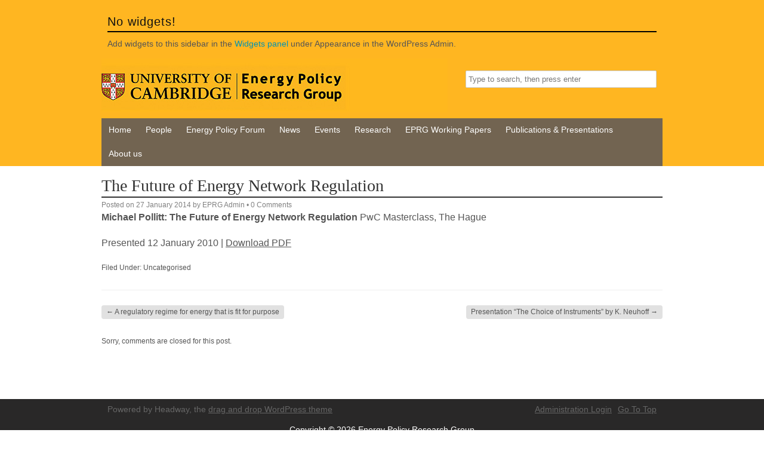

--- FILE ---
content_type: text/html; charset=UTF-8
request_url: https://www.eprg.group.cam.ac.uk/2907/?full-site=true
body_size: 7792
content:
<!DOCTYPE HTML><html lang="en-GB">

<head>
<meta charset="UTF-8" />
<link rel="profile" href="http://gmpg.org/xfn/11" />
<title>The Future of Energy Network Regulation | Energy Policy Research Group</title>
<meta name='robots' content='max-image-preview:large' />
	<style>img:is([sizes="auto" i], [sizes^="auto," i]) { contain-intrinsic-size: 3000px 1500px }</style>
	<link rel="canonical" href="https://www.eprg.group.cam.ac.uk/2907/" />
<script type="text/javascript">
/* <![CDATA[ */
window._wpemojiSettings = {"baseUrl":"https:\/\/s.w.org\/images\/core\/emoji\/16.0.1\/72x72\/","ext":".png","svgUrl":"https:\/\/s.w.org\/images\/core\/emoji\/16.0.1\/svg\/","svgExt":".svg","source":{"concatemoji":"https:\/\/www.eprg.group.cam.ac.uk\/wp-includes\/js\/wp-emoji-release.min.js?ver=6.8.3"}};
/*! This file is auto-generated */
!function(s,n){var o,i,e;function c(e){try{var t={supportTests:e,timestamp:(new Date).valueOf()};sessionStorage.setItem(o,JSON.stringify(t))}catch(e){}}function p(e,t,n){e.clearRect(0,0,e.canvas.width,e.canvas.height),e.fillText(t,0,0);var t=new Uint32Array(e.getImageData(0,0,e.canvas.width,e.canvas.height).data),a=(e.clearRect(0,0,e.canvas.width,e.canvas.height),e.fillText(n,0,0),new Uint32Array(e.getImageData(0,0,e.canvas.width,e.canvas.height).data));return t.every(function(e,t){return e===a[t]})}function u(e,t){e.clearRect(0,0,e.canvas.width,e.canvas.height),e.fillText(t,0,0);for(var n=e.getImageData(16,16,1,1),a=0;a<n.data.length;a++)if(0!==n.data[a])return!1;return!0}function f(e,t,n,a){switch(t){case"flag":return n(e,"\ud83c\udff3\ufe0f\u200d\u26a7\ufe0f","\ud83c\udff3\ufe0f\u200b\u26a7\ufe0f")?!1:!n(e,"\ud83c\udde8\ud83c\uddf6","\ud83c\udde8\u200b\ud83c\uddf6")&&!n(e,"\ud83c\udff4\udb40\udc67\udb40\udc62\udb40\udc65\udb40\udc6e\udb40\udc67\udb40\udc7f","\ud83c\udff4\u200b\udb40\udc67\u200b\udb40\udc62\u200b\udb40\udc65\u200b\udb40\udc6e\u200b\udb40\udc67\u200b\udb40\udc7f");case"emoji":return!a(e,"\ud83e\udedf")}return!1}function g(e,t,n,a){var r="undefined"!=typeof WorkerGlobalScope&&self instanceof WorkerGlobalScope?new OffscreenCanvas(300,150):s.createElement("canvas"),o=r.getContext("2d",{willReadFrequently:!0}),i=(o.textBaseline="top",o.font="600 32px Arial",{});return e.forEach(function(e){i[e]=t(o,e,n,a)}),i}function t(e){var t=s.createElement("script");t.src=e,t.defer=!0,s.head.appendChild(t)}"undefined"!=typeof Promise&&(o="wpEmojiSettingsSupports",i=["flag","emoji"],n.supports={everything:!0,everythingExceptFlag:!0},e=new Promise(function(e){s.addEventListener("DOMContentLoaded",e,{once:!0})}),new Promise(function(t){var n=function(){try{var e=JSON.parse(sessionStorage.getItem(o));if("object"==typeof e&&"number"==typeof e.timestamp&&(new Date).valueOf()<e.timestamp+604800&&"object"==typeof e.supportTests)return e.supportTests}catch(e){}return null}();if(!n){if("undefined"!=typeof Worker&&"undefined"!=typeof OffscreenCanvas&&"undefined"!=typeof URL&&URL.createObjectURL&&"undefined"!=typeof Blob)try{var e="postMessage("+g.toString()+"("+[JSON.stringify(i),f.toString(),p.toString(),u.toString()].join(",")+"));",a=new Blob([e],{type:"text/javascript"}),r=new Worker(URL.createObjectURL(a),{name:"wpTestEmojiSupports"});return void(r.onmessage=function(e){c(n=e.data),r.terminate(),t(n)})}catch(e){}c(n=g(i,f,p,u))}t(n)}).then(function(e){for(var t in e)n.supports[t]=e[t],n.supports.everything=n.supports.everything&&n.supports[t],"flag"!==t&&(n.supports.everythingExceptFlag=n.supports.everythingExceptFlag&&n.supports[t]);n.supports.everythingExceptFlag=n.supports.everythingExceptFlag&&!n.supports.flag,n.DOMReady=!1,n.readyCallback=function(){n.DOMReady=!0}}).then(function(){return e}).then(function(){var e;n.supports.everything||(n.readyCallback(),(e=n.source||{}).concatemoji?t(e.concatemoji):e.wpemoji&&e.twemoji&&(t(e.twemoji),t(e.wpemoji)))}))}((window,document),window._wpemojiSettings);
/* ]]> */
</script>


<!-- Stylesheets -->
<link rel='stylesheet' id='headway-general-https-css' href='https://www.eprg.group.cam.ac.uk/wp-content/uploads/headway/cache/general-https-a432815.css?ver=6.8.3' type='text/css' media='all' />
<link rel='stylesheet' id='headway-layout-single-post-https-css' href='https://www.eprg.group.cam.ac.uk/wp-content/uploads/headway/cache/layout-single-post-https-72a0f73.css?ver=6.8.3' type='text/css' media='all' />
<link rel='stylesheet' id='headway-responsive-grid-https-css' href='https://www.eprg.group.cam.ac.uk/wp-content/uploads/headway/cache/responsive-grid-https-d2119e4.css?ver=6.8.3' type='text/css' media='all' />
<style id='wp-emoji-styles-inline-css' type='text/css'>

	img.wp-smiley, img.emoji {
		display: inline !important;
		border: none !important;
		box-shadow: none !important;
		height: 1em !important;
		width: 1em !important;
		margin: 0 0.07em !important;
		vertical-align: -0.1em !important;
		background: none !important;
		padding: 0 !important;
	}
</style>
<link rel='stylesheet' id='wp-block-library-css' href='https://www.eprg.group.cam.ac.uk/wp-includes/css/dist/block-library/style.min.css?ver=6.8.3' type='text/css' media='all' />
<style id='classic-theme-styles-inline-css' type='text/css'>
/*! This file is auto-generated */
.wp-block-button__link{color:#fff;background-color:#32373c;border-radius:9999px;box-shadow:none;text-decoration:none;padding:calc(.667em + 2px) calc(1.333em + 2px);font-size:1.125em}.wp-block-file__button{background:#32373c;color:#fff;text-decoration:none}
</style>
<style id='global-styles-inline-css' type='text/css'>
:root{--wp--preset--aspect-ratio--square: 1;--wp--preset--aspect-ratio--4-3: 4/3;--wp--preset--aspect-ratio--3-4: 3/4;--wp--preset--aspect-ratio--3-2: 3/2;--wp--preset--aspect-ratio--2-3: 2/3;--wp--preset--aspect-ratio--16-9: 16/9;--wp--preset--aspect-ratio--9-16: 9/16;--wp--preset--color--black: #000000;--wp--preset--color--cyan-bluish-gray: #abb8c3;--wp--preset--color--white: #ffffff;--wp--preset--color--pale-pink: #f78da7;--wp--preset--color--vivid-red: #cf2e2e;--wp--preset--color--luminous-vivid-orange: #ff6900;--wp--preset--color--luminous-vivid-amber: #fcb900;--wp--preset--color--light-green-cyan: #7bdcb5;--wp--preset--color--vivid-green-cyan: #00d084;--wp--preset--color--pale-cyan-blue: #8ed1fc;--wp--preset--color--vivid-cyan-blue: #0693e3;--wp--preset--color--vivid-purple: #9b51e0;--wp--preset--gradient--vivid-cyan-blue-to-vivid-purple: linear-gradient(135deg,rgba(6,147,227,1) 0%,rgb(155,81,224) 100%);--wp--preset--gradient--light-green-cyan-to-vivid-green-cyan: linear-gradient(135deg,rgb(122,220,180) 0%,rgb(0,208,130) 100%);--wp--preset--gradient--luminous-vivid-amber-to-luminous-vivid-orange: linear-gradient(135deg,rgba(252,185,0,1) 0%,rgba(255,105,0,1) 100%);--wp--preset--gradient--luminous-vivid-orange-to-vivid-red: linear-gradient(135deg,rgba(255,105,0,1) 0%,rgb(207,46,46) 100%);--wp--preset--gradient--very-light-gray-to-cyan-bluish-gray: linear-gradient(135deg,rgb(238,238,238) 0%,rgb(169,184,195) 100%);--wp--preset--gradient--cool-to-warm-spectrum: linear-gradient(135deg,rgb(74,234,220) 0%,rgb(151,120,209) 20%,rgb(207,42,186) 40%,rgb(238,44,130) 60%,rgb(251,105,98) 80%,rgb(254,248,76) 100%);--wp--preset--gradient--blush-light-purple: linear-gradient(135deg,rgb(255,206,236) 0%,rgb(152,150,240) 100%);--wp--preset--gradient--blush-bordeaux: linear-gradient(135deg,rgb(254,205,165) 0%,rgb(254,45,45) 50%,rgb(107,0,62) 100%);--wp--preset--gradient--luminous-dusk: linear-gradient(135deg,rgb(255,203,112) 0%,rgb(199,81,192) 50%,rgb(65,88,208) 100%);--wp--preset--gradient--pale-ocean: linear-gradient(135deg,rgb(255,245,203) 0%,rgb(182,227,212) 50%,rgb(51,167,181) 100%);--wp--preset--gradient--electric-grass: linear-gradient(135deg,rgb(202,248,128) 0%,rgb(113,206,126) 100%);--wp--preset--gradient--midnight: linear-gradient(135deg,rgb(2,3,129) 0%,rgb(40,116,252) 100%);--wp--preset--font-size--small: 13px;--wp--preset--font-size--medium: 20px;--wp--preset--font-size--large: 36px;--wp--preset--font-size--x-large: 42px;--wp--preset--spacing--20: 0.44rem;--wp--preset--spacing--30: 0.67rem;--wp--preset--spacing--40: 1rem;--wp--preset--spacing--50: 1.5rem;--wp--preset--spacing--60: 2.25rem;--wp--preset--spacing--70: 3.38rem;--wp--preset--spacing--80: 5.06rem;--wp--preset--shadow--natural: 6px 6px 9px rgba(0, 0, 0, 0.2);--wp--preset--shadow--deep: 12px 12px 50px rgba(0, 0, 0, 0.4);--wp--preset--shadow--sharp: 6px 6px 0px rgba(0, 0, 0, 0.2);--wp--preset--shadow--outlined: 6px 6px 0px -3px rgba(255, 255, 255, 1), 6px 6px rgba(0, 0, 0, 1);--wp--preset--shadow--crisp: 6px 6px 0px rgba(0, 0, 0, 1);}:where(.is-layout-flex){gap: 0.5em;}:where(.is-layout-grid){gap: 0.5em;}body .is-layout-flex{display: flex;}.is-layout-flex{flex-wrap: wrap;align-items: center;}.is-layout-flex > :is(*, div){margin: 0;}body .is-layout-grid{display: grid;}.is-layout-grid > :is(*, div){margin: 0;}:where(.wp-block-columns.is-layout-flex){gap: 2em;}:where(.wp-block-columns.is-layout-grid){gap: 2em;}:where(.wp-block-post-template.is-layout-flex){gap: 1.25em;}:where(.wp-block-post-template.is-layout-grid){gap: 1.25em;}.has-black-color{color: var(--wp--preset--color--black) !important;}.has-cyan-bluish-gray-color{color: var(--wp--preset--color--cyan-bluish-gray) !important;}.has-white-color{color: var(--wp--preset--color--white) !important;}.has-pale-pink-color{color: var(--wp--preset--color--pale-pink) !important;}.has-vivid-red-color{color: var(--wp--preset--color--vivid-red) !important;}.has-luminous-vivid-orange-color{color: var(--wp--preset--color--luminous-vivid-orange) !important;}.has-luminous-vivid-amber-color{color: var(--wp--preset--color--luminous-vivid-amber) !important;}.has-light-green-cyan-color{color: var(--wp--preset--color--light-green-cyan) !important;}.has-vivid-green-cyan-color{color: var(--wp--preset--color--vivid-green-cyan) !important;}.has-pale-cyan-blue-color{color: var(--wp--preset--color--pale-cyan-blue) !important;}.has-vivid-cyan-blue-color{color: var(--wp--preset--color--vivid-cyan-blue) !important;}.has-vivid-purple-color{color: var(--wp--preset--color--vivid-purple) !important;}.has-black-background-color{background-color: var(--wp--preset--color--black) !important;}.has-cyan-bluish-gray-background-color{background-color: var(--wp--preset--color--cyan-bluish-gray) !important;}.has-white-background-color{background-color: var(--wp--preset--color--white) !important;}.has-pale-pink-background-color{background-color: var(--wp--preset--color--pale-pink) !important;}.has-vivid-red-background-color{background-color: var(--wp--preset--color--vivid-red) !important;}.has-luminous-vivid-orange-background-color{background-color: var(--wp--preset--color--luminous-vivid-orange) !important;}.has-luminous-vivid-amber-background-color{background-color: var(--wp--preset--color--luminous-vivid-amber) !important;}.has-light-green-cyan-background-color{background-color: var(--wp--preset--color--light-green-cyan) !important;}.has-vivid-green-cyan-background-color{background-color: var(--wp--preset--color--vivid-green-cyan) !important;}.has-pale-cyan-blue-background-color{background-color: var(--wp--preset--color--pale-cyan-blue) !important;}.has-vivid-cyan-blue-background-color{background-color: var(--wp--preset--color--vivid-cyan-blue) !important;}.has-vivid-purple-background-color{background-color: var(--wp--preset--color--vivid-purple) !important;}.has-black-border-color{border-color: var(--wp--preset--color--black) !important;}.has-cyan-bluish-gray-border-color{border-color: var(--wp--preset--color--cyan-bluish-gray) !important;}.has-white-border-color{border-color: var(--wp--preset--color--white) !important;}.has-pale-pink-border-color{border-color: var(--wp--preset--color--pale-pink) !important;}.has-vivid-red-border-color{border-color: var(--wp--preset--color--vivid-red) !important;}.has-luminous-vivid-orange-border-color{border-color: var(--wp--preset--color--luminous-vivid-orange) !important;}.has-luminous-vivid-amber-border-color{border-color: var(--wp--preset--color--luminous-vivid-amber) !important;}.has-light-green-cyan-border-color{border-color: var(--wp--preset--color--light-green-cyan) !important;}.has-vivid-green-cyan-border-color{border-color: var(--wp--preset--color--vivid-green-cyan) !important;}.has-pale-cyan-blue-border-color{border-color: var(--wp--preset--color--pale-cyan-blue) !important;}.has-vivid-cyan-blue-border-color{border-color: var(--wp--preset--color--vivid-cyan-blue) !important;}.has-vivid-purple-border-color{border-color: var(--wp--preset--color--vivid-purple) !important;}.has-vivid-cyan-blue-to-vivid-purple-gradient-background{background: var(--wp--preset--gradient--vivid-cyan-blue-to-vivid-purple) !important;}.has-light-green-cyan-to-vivid-green-cyan-gradient-background{background: var(--wp--preset--gradient--light-green-cyan-to-vivid-green-cyan) !important;}.has-luminous-vivid-amber-to-luminous-vivid-orange-gradient-background{background: var(--wp--preset--gradient--luminous-vivid-amber-to-luminous-vivid-orange) !important;}.has-luminous-vivid-orange-to-vivid-red-gradient-background{background: var(--wp--preset--gradient--luminous-vivid-orange-to-vivid-red) !important;}.has-very-light-gray-to-cyan-bluish-gray-gradient-background{background: var(--wp--preset--gradient--very-light-gray-to-cyan-bluish-gray) !important;}.has-cool-to-warm-spectrum-gradient-background{background: var(--wp--preset--gradient--cool-to-warm-spectrum) !important;}.has-blush-light-purple-gradient-background{background: var(--wp--preset--gradient--blush-light-purple) !important;}.has-blush-bordeaux-gradient-background{background: var(--wp--preset--gradient--blush-bordeaux) !important;}.has-luminous-dusk-gradient-background{background: var(--wp--preset--gradient--luminous-dusk) !important;}.has-pale-ocean-gradient-background{background: var(--wp--preset--gradient--pale-ocean) !important;}.has-electric-grass-gradient-background{background: var(--wp--preset--gradient--electric-grass) !important;}.has-midnight-gradient-background{background: var(--wp--preset--gradient--midnight) !important;}.has-small-font-size{font-size: var(--wp--preset--font-size--small) !important;}.has-medium-font-size{font-size: var(--wp--preset--font-size--medium) !important;}.has-large-font-size{font-size: var(--wp--preset--font-size--large) !important;}.has-x-large-font-size{font-size: var(--wp--preset--font-size--x-large) !important;}
:where(.wp-block-post-template.is-layout-flex){gap: 1.25em;}:where(.wp-block-post-template.is-layout-grid){gap: 1.25em;}
:where(.wp-block-columns.is-layout-flex){gap: 2em;}:where(.wp-block-columns.is-layout-grid){gap: 2em;}
:root :where(.wp-block-pullquote){font-size: 1.5em;line-height: 1.6;}
</style>


<!-- Scripts -->
<script type="text/javascript" src="https://www.eprg.group.cam.ac.uk/wp-includes/js/jquery/jquery.min.js?ver=3.7.1" id="jquery-core-js"></script>
<script type="text/javascript" src="https://www.eprg.group.cam.ac.uk/wp-includes/js/jquery/jquery-migrate.min.js?ver=3.4.1" id="jquery-migrate-js"></script>
<script type="text/javascript" src="https://www.eprg.group.cam.ac.uk/wp-content/themes/headway/library/media/js/jquery.hoverintent.js?ver=6.8.3" id="jquery-hoverintent-js"></script>
<script type="text/javascript" src="https://www.eprg.group.cam.ac.uk/wp-content/themes/headway/library/blocks/navigation/js/jquery.superfish.js?ver=6.8.3" id="headway-superfish-js"></script>
<script type="text/javascript" src="https://www.eprg.group.cam.ac.uk/wp-content/uploads/headway/cache/block-dynamic-js-layout-single-post-https-7ae474b.js?ver=6.8.3" id="block-dynamic-js-layout-single-post-js"></script>

<!--[if lt IE 9]>
<script src="https://www.eprg.group.cam.ac.uk/wp-content/themes/headway/library/media/js/html5shiv.js"></script>
<![endif]-->

<!--[if lt IE 8]>
<script src="https://www.eprg.group.cam.ac.uk/wp-content/themes/headway/library/media/js/ie8.js"></script>
<![endif]-->



<!-- Extras -->
<link rel="alternate" type="application/rss+xml" href="https://www.eprg.group.cam.ac.uk/feed/" title="Energy Policy Research Group" />
<link rel="pingback" href="https://www.eprg.group.cam.ac.uk/xmlrpc.php" />
	<link rel="alternate" type="application/rss+xml" title="Energy Policy Research Group &raquo; Feed" href="https://www.eprg.group.cam.ac.uk/feed/" />
<link rel="alternate" type="application/rss+xml" title="Energy Policy Research Group &raquo; Comments Feed" href="https://www.eprg.group.cam.ac.uk/comments/feed/" />
<link rel="alternate" type="application/rss+xml" title="Energy Policy Research Group &raquo; The Future of Energy Network Regulation Comments Feed" href="https://www.eprg.group.cam.ac.uk/2907/feed/" />


<!-- Favicon -->
<link rel="shortcut icon" type="image/ico" href="https://www.jbs.cam.ac.uk/favicon.ico" />


<link rel="https://api.w.org/" href="https://www.eprg.group.cam.ac.uk/wp-json/" /><link rel="alternate" title="JSON" type="application/json" href="https://www.eprg.group.cam.ac.uk/wp-json/wp/v2/posts/2907" /><link rel="EditURI" type="application/rsd+xml" title="RSD" href="https://www.eprg.group.cam.ac.uk/xmlrpc.php?rsd" />
<link rel='shortlink' href='https://www.eprg.group.cam.ac.uk/?p=2907' />
<link rel="alternate" title="oEmbed (JSON)" type="application/json+oembed" href="https://www.eprg.group.cam.ac.uk/wp-json/oembed/1.0/embed?url=https%3A%2F%2Fwww.eprg.group.cam.ac.uk%2F2907%2F" />
<link rel="alternate" title="oEmbed (XML)" type="text/xml+oembed" href="https://www.eprg.group.cam.ac.uk/wp-json/oembed/1.0/embed?url=https%3A%2F%2Fwww.eprg.group.cam.ac.uk%2F2907%2F&#038;format=xml" />
		<style type="text/css" id="wp-custom-css">
			div.entry-content { margin-top: 0px !important; }
div.wpp_span_1_of_1 { border-bottom: 1px solid #ccc; padding-bottom: 20px; }
.block-type-navigation ul li a { font-size: 86% !important; padding: 0 12px !important; }

.cookie-notice-container a:link, .cookie-notice-container a:visited  {color:#ffffff;}

.cookie-notice-container a:link {text-decoration:underline;}

ul.widget-area h2 { color: black; font-size: 18px; border-bottom: 2px solid black; }		</style>
		
</head>

<body class="wp-singular post-template-default single single-post postid-2907 single-format-standard wp-theme-headway custom responsive-grid-enabled layout-single-post-2907 layout-using-single-post" itemscope itemtype="http://schema.org/WebPage">


<div id="whitewrap">


<div id="wrapper-wmz5a58ec56d5e77" class="wrapper wrapper-fluid wrapper-fixed-grid grid-fluid-24-20-20 wrapper-first" data-alias="">

<div class="grid-container clearfix">

<section class="row row-1">

<section class="column column-1 grid-left-0 grid-width-24">
<aside id="block-bcu5a58ec56d8dff" class="block block-type-widget-area block-fluid-height" data-alias="" itemscope="" itemtype="http://schema.org/WPSideBar">
<div class="block-content">
<ul class="widget-area"><li class="widget widget-no-widgets"><h3 class="widget-title"><span class="widget-inner">No widgets!</span></h3><p>Add widgets to this sidebar in the <a href="https://www.eprg.group.cam.ac.uk/wp-admin/widgets.php">Widgets panel</a> under Appearance in the WordPress Admin.</p></li></ul>
</div>

</aside>

</section>

</section>


<section class="row row-2">

<section class="column column-1 grid-left-0 grid-width-15">
<header id="block-70" class="block block-type-header block-fixed-height block-mirrored block-mirroring-b4g56448874319e0 block-original-bhm5a58ec56d7a5c" data-alias="" itemscope="" itemtype="http://schema.org/WPHeader">
<div class="block-content">
<a href="https://www.eprg.group.cam.ac.uk" class="banner-image"><img src="https://www.eprg.group.cam.ac.uk/wp-content/uploads/2017/03/header-580x90.jpg#aqua_resizer_image_not_local" alt="Energy Policy Research Group" /></a>
</div>

</header>

</section>

<section class="column column-2 grid-left-0 grid-width-9">
<aside id="block-6" class="block block-type-widget-area block-fluid-height block-mirrored block-mirroring-bxs5644886502d04 block-original-bdc5a58ec56d8496" data-alias="" itemscope="" itemtype="http://schema.org/WPSideBar">
<div class="block-content">
<ul class="widget-area"><li id="search-3" class="widget widget_search">

		<form method="get" id="searchform" action="https://www.eprg.group.cam.ac.uk/">
			<label for="s" class="assistive-text">Search</label>
			<input type="text" class="field" name="s" id="s" value="Type to search, then press enter" onclick="if(this.value=='Type to search, then press enter')this.value='';" onblur="if(this.value=='')this.value='Type to search, then press enter';" />
			<input type="submit" class="submit" name="submit" id="searchsubmit" value="Search" />
		</form>
	</li>
</ul>
</div>

</aside>

</section>

</section>


<section class="row row-3">

<section class="column column-1 grid-left-0 grid-width-24">
<nav id="block-2" class="block block-type-navigation block-fluid-height block-mirrored block-mirroring-bh856448864de824 block-original-b8u5a58ec56d7309" data-alias="" itemscope="" itemtype="http://schema.org/SiteNavigationElement">
<div class="block-content">
<div class="nav-horizontal nav-align-left"><ul id="menu-menu-1" class="menu"><li id="menu-item-489" class="menu-item menu-item-type-post_type menu-item-object-page menu-item-home menu-item-489"><a href="https://www.eprg.group.cam.ac.uk/">Home</a></li>
<li id="menu-item-72" class="menu-item menu-item-type-post_type menu-item-object-page menu-item-72"><a href="https://www.eprg.group.cam.ac.uk/people/">People</a></li>
<li id="menu-item-65" class="menu-item menu-item-type-post_type menu-item-object-page menu-item-65"><a href="https://www.eprg.group.cam.ac.uk/energy-policy-forum/">Energy Policy Forum</a></li>
<li id="menu-item-71" class="menu-item menu-item-type-post_type menu-item-object-page menu-item-71"><a href="https://www.eprg.group.cam.ac.uk/news/">News</a></li>
<li id="menu-item-66" class="menu-item menu-item-type-post_type menu-item-object-page menu-item-has-children menu-item-66"><a href="https://www.eprg.group.cam.ac.uk/events/">Events</a>
<ul class="sub-menu">
	<li id="menu-item-67" class="menu-item menu-item-type-post_type menu-item-object-page menu-item-67"><a href="https://www.eprg.group.cam.ac.uk/events/annual-international-conferences/">Annual International Conferences</a></li>
	<li id="menu-item-70" class="menu-item menu-item-type-post_type menu-item-object-page menu-item-70"><a href="https://www.eprg.group.cam.ac.uk/events/winter-and-spring-seminars/">Bi-annual Research Seminars</a></li>
	<li id="menu-item-69" class="menu-item menu-item-type-post_type menu-item-object-page menu-item-69"><a href="https://www.eprg.group.cam.ac.uk/events/weekly-energy-environment-ee-seminars/">Bi-Weekly Energy &#038; Environment (E&#038;E) Seminars</a></li>
	<li id="menu-item-68" class="menu-item menu-item-type-post_type menu-item-object-page menu-item-68"><a href="https://www.eprg.group.cam.ac.uk/events/other-events/">Other Events</a></li>
</ul>
</li>
<li id="menu-item-80" class="menu-item menu-item-type-post_type menu-item-object-page menu-item-has-children menu-item-80"><a href="https://www.eprg.group.cam.ac.uk/research/">Research</a>
<ul class="sub-menu">
	<li id="menu-item-87" class="menu-item menu-item-type-post_type menu-item-object-page menu-item-has-children menu-item-87"><a href="https://www.eprg.group.cam.ac.uk/research/research-funding/">Research Funding</a>
	<ul class="sub-menu">
		<li id="menu-item-2739" class="menu-item menu-item-type-post_type menu-item-object-page menu-item-2739"><a href="https://www.eprg.group.cam.ac.uk/research/research-funding/previous-funding/">Previous Funding</a></li>
	</ul>
</li>
	<li id="menu-item-88" class="menu-item menu-item-type-post_type menu-item-object-page menu-item-88"><a href="https://www.eprg.group.cam.ac.uk/research/research-themes/">Research Themes</a></li>
</ul>
</li>
<li id="menu-item-5616" class="menu-item menu-item-type-post_type menu-item-object-page menu-item-has-children menu-item-5616"><a href="https://www.eprg.group.cam.ac.uk/eprg-working-papers/">EPRG Working Papers</a>
<ul class="sub-menu">
	<li id="menu-item-12650" class="menu-item menu-item-type-taxonomy menu-item-object-category menu-item-12650"><a href="https://www.eprg.group.cam.ac.uk/category/working-papers-2024/">Working Papers 2024</a></li>
	<li id="menu-item-12216" class="menu-item menu-item-type-taxonomy menu-item-object-category menu-item-12216"><a href="https://www.eprg.group.cam.ac.uk/category/working-papers-2023/">Working Papers 2023</a></li>
	<li id="menu-item-11703" class="menu-item menu-item-type-taxonomy menu-item-object-category menu-item-11703"><a href="https://www.eprg.group.cam.ac.uk/category/working-papers-2022/">Working Papers 2022</a></li>
	<li id="menu-item-11244" class="menu-item menu-item-type-taxonomy menu-item-object-category menu-item-11244"><a href="https://www.eprg.group.cam.ac.uk/category/working-papers-2021/">Working Papers 2021</a></li>
	<li id="menu-item-10656" class="menu-item menu-item-type-taxonomy menu-item-object-category menu-item-10656"><a href="https://www.eprg.group.cam.ac.uk/category/working-papers-2020/">Working Papers 2020</a></li>
	<li id="menu-item-9976" class="menu-item menu-item-type-taxonomy menu-item-object-category menu-item-9976"><a href="https://www.eprg.group.cam.ac.uk/category/working-papers-2019/">Working Papers 2019</a></li>
	<li id="menu-item-9414" class="menu-item menu-item-type-taxonomy menu-item-object-category menu-item-9414"><a href="https://www.eprg.group.cam.ac.uk/category/working-papers-2018/">Working Papers 2018</a></li>
	<li id="menu-item-8453" class="menu-item menu-item-type-taxonomy menu-item-object-category menu-item-8453"><a href="https://www.eprg.group.cam.ac.uk/category/working-papers-2017/">Working Papers 2017</a></li>
	<li id="menu-item-7554" class="menu-item menu-item-type-taxonomy menu-item-object-category menu-item-7554"><a href="https://www.eprg.group.cam.ac.uk/category/working-papers-2016/">Working Papers 2016</a></li>
	<li id="menu-item-7555" class="menu-item menu-item-type-taxonomy menu-item-object-category menu-item-has-children menu-item-7555"><a href="https://www.eprg.group.cam.ac.uk/category/events/previous-years/">Previous Years</a>
	<ul class="sub-menu">
		<li id="menu-item-5275" class="menu-item menu-item-type-taxonomy menu-item-object-category menu-item-5275"><a href="https://www.eprg.group.cam.ac.uk/category/working-papers-2015/">Working Papers 2015</a></li>
		<li id="menu-item-5276" class="menu-item menu-item-type-taxonomy menu-item-object-category menu-item-5276"><a href="https://www.eprg.group.cam.ac.uk/category/working-papers-2014/">Working Papers 2014</a></li>
		<li id="menu-item-5375" class="menu-item menu-item-type-taxonomy menu-item-object-category menu-item-5375"><a href="https://www.eprg.group.cam.ac.uk/category/working-papers-2013/">Working Papers 2013</a></li>
		<li id="menu-item-5374" class="menu-item menu-item-type-taxonomy menu-item-object-category menu-item-5374"><a href="https://www.eprg.group.cam.ac.uk/category/working-papers-2012/">Working Papers 2012</a></li>
		<li id="menu-item-5373" class="menu-item menu-item-type-taxonomy menu-item-object-category menu-item-5373"><a href="https://www.eprg.group.cam.ac.uk/category/working-papers-2011/">Working Papers 2011</a></li>
		<li id="menu-item-5372" class="menu-item menu-item-type-taxonomy menu-item-object-category menu-item-5372"><a href="https://www.eprg.group.cam.ac.uk/category/working-papers-2010/">Working Papers 2010</a></li>
		<li id="menu-item-5371" class="menu-item menu-item-type-taxonomy menu-item-object-category menu-item-5371"><a href="https://www.eprg.group.cam.ac.uk/category/working-papers-2009/">Working Papers 2009</a></li>
		<li id="menu-item-5370" class="menu-item menu-item-type-taxonomy menu-item-object-category menu-item-5370"><a href="https://www.eprg.group.cam.ac.uk/category/working-papers-2008/">Working Papers 2008</a></li>
		<li id="menu-item-5369" class="menu-item menu-item-type-taxonomy menu-item-object-category menu-item-5369"><a href="https://www.eprg.group.cam.ac.uk/category/working-papers-2007/">Working Papers 2007</a></li>
		<li id="menu-item-5368" class="menu-item menu-item-type-taxonomy menu-item-object-category menu-item-5368"><a href="https://www.eprg.group.cam.ac.uk/category/working-papers-2006/">Working Papers 2006</a></li>
		<li id="menu-item-5367" class="menu-item menu-item-type-taxonomy menu-item-object-category menu-item-5367"><a href="https://www.eprg.group.cam.ac.uk/category/working-papers-2005/">Working Papers 2005</a></li>
		<li id="menu-item-5378" class="menu-item menu-item-type-taxonomy menu-item-object-category menu-item-5378"><a href="https://www.eprg.group.cam.ac.uk/category/working-papers-2004/">Working Papers 2004</a></li>
		<li id="menu-item-5377" class="menu-item menu-item-type-taxonomy menu-item-object-category menu-item-5377"><a href="https://www.eprg.group.cam.ac.uk/category/working-papers-2003/">Working Papers 2003</a></li>
		<li id="menu-item-5376" class="menu-item menu-item-type-taxonomy menu-item-object-category menu-item-5376"><a href="https://www.eprg.group.cam.ac.uk/category/working-papers-2002/">Working Papers 2002</a></li>
	</ul>
</li>
</ul>
</li>
<li id="menu-item-2582" class="menu-item menu-item-type-post_type menu-item-object-page menu-item-has-children menu-item-2582"><a href="https://www.eprg.group.cam.ac.uk/eprg-publications-and-presentations/">Publications &#038; Presentations</a>
<ul class="sub-menu">
	<li id="menu-item-8893" class="menu-item menu-item-type-post_type menu-item-object-page menu-item-has-children menu-item-8893"><a href="https://www.eprg.group.cam.ac.uk/academic-publications/">Academic Publications</a>
	<ul class="sub-menu">
		<li id="menu-item-11700" class="menu-item menu-item-type-taxonomy menu-item-object-category menu-item-11700"><a href="https://www.eprg.group.cam.ac.uk/category/journal-articles-2022/">Journal Articles 2022</a></li>
		<li id="menu-item-11246" class="menu-item menu-item-type-taxonomy menu-item-object-category menu-item-11246"><a href="https://www.eprg.group.cam.ac.uk/category/journal-articles-2021/">Journal Articles 2021</a></li>
		<li id="menu-item-10660" class="menu-item menu-item-type-taxonomy menu-item-object-category menu-item-10660"><a href="https://www.eprg.group.cam.ac.uk/category/journal-articles-2020/">Journal Articles 2020</a></li>
		<li id="menu-item-9977" class="menu-item menu-item-type-taxonomy menu-item-object-category menu-item-9977"><a href="https://www.eprg.group.cam.ac.uk/category/journal-articles-2019/">Journal Articles 2019</a></li>
		<li id="menu-item-9411" class="menu-item menu-item-type-taxonomy menu-item-object-category menu-item-9411"><a href="https://www.eprg.group.cam.ac.uk/category/journal-articles-2018/">Journal Articles 2018</a></li>
		<li id="menu-item-8899" class="menu-item menu-item-type-taxonomy menu-item-object-category menu-item-8899"><a href="https://www.eprg.group.cam.ac.uk/category/journal-articles-2017/">Journal Articles 2017</a></li>
		<li id="menu-item-8898" class="menu-item menu-item-type-taxonomy menu-item-object-category menu-item-8898"><a href="https://www.eprg.group.cam.ac.uk/category/journal-articles-2016/">Journal Articles 2016</a></li>
		<li id="menu-item-8897" class="menu-item menu-item-type-taxonomy menu-item-object-category menu-item-8897"><a href="https://www.eprg.group.cam.ac.uk/category/journal-articles-2015/">Journal Articles 2015</a></li>
		<li id="menu-item-8896" class="menu-item menu-item-type-taxonomy menu-item-object-category menu-item-8896"><a href="https://www.eprg.group.cam.ac.uk/category/journal-articles-2014/">Journal Articles 2014</a></li>
		<li id="menu-item-8895" class="menu-item menu-item-type-taxonomy menu-item-object-category menu-item-8895"><a href="https://www.eprg.group.cam.ac.uk/category/journal-articles-2013/">Journal Articles 2013</a></li>
		<li id="menu-item-8894" class="menu-item menu-item-type-taxonomy menu-item-object-category menu-item-8894"><a href="https://www.eprg.group.cam.ac.uk/category/journal-articles-2012/">Journal Articles 2012</a></li>
	</ul>
</li>
	<li id="menu-item-2583" class="menu-item menu-item-type-post_type menu-item-object-page menu-item-has-children menu-item-2583"><a href="https://www.eprg.group.cam.ac.uk/research/presentations/">Presentations</a>
	<ul class="sub-menu">
		<li id="menu-item-12833" class="menu-item menu-item-type-taxonomy menu-item-object-category menu-item-12833"><a href="https://www.eprg.group.cam.ac.uk/category/presentations-2024/">Presentations 2024</a></li>
		<li id="menu-item-12832" class="menu-item menu-item-type-taxonomy menu-item-object-category menu-item-12832"><a href="https://www.eprg.group.cam.ac.uk/category/presentations-2023/">Presentations 2023</a></li>
		<li id="menu-item-11702" class="menu-item menu-item-type-taxonomy menu-item-object-category menu-item-11702"><a href="https://www.eprg.group.cam.ac.uk/category/presentations-2022/">Presentations 2022</a></li>
		<li id="menu-item-11245" class="menu-item menu-item-type-taxonomy menu-item-object-category menu-item-11245"><a href="https://www.eprg.group.cam.ac.uk/category/presentations-2021/">Presentations 2021</a></li>
		<li id="menu-item-10657" class="menu-item menu-item-type-taxonomy menu-item-object-category menu-item-10657"><a href="https://www.eprg.group.cam.ac.uk/category/presentations-2020/">Presentations 2020</a></li>
		<li id="menu-item-9980" class="menu-item menu-item-type-taxonomy menu-item-object-category menu-item-9980"><a href="https://www.eprg.group.cam.ac.uk/category/presentations-2019/">Presentations 2019</a></li>
		<li id="menu-item-9413" class="menu-item menu-item-type-taxonomy menu-item-object-category menu-item-9413"><a href="https://www.eprg.group.cam.ac.uk/category/presentations-2018/">Presentations 2018</a></li>
		<li id="menu-item-8460" class="menu-item menu-item-type-taxonomy menu-item-object-category menu-item-8460"><a href="https://www.eprg.group.cam.ac.uk/category/presentations-2017/">Presentations 2017</a></li>
		<li id="menu-item-7553" class="menu-item menu-item-type-taxonomy menu-item-object-category menu-item-7553"><a href="https://www.eprg.group.cam.ac.uk/category/presentations-2016/">Presentations 2016</a></li>
		<li id="menu-item-5883" class="menu-item menu-item-type-taxonomy menu-item-object-category menu-item-5883"><a href="https://www.eprg.group.cam.ac.uk/category/presentations-2015/">Presentations 2015</a></li>
		<li id="menu-item-5884" class="menu-item menu-item-type-taxonomy menu-item-object-category menu-item-5884"><a href="https://www.eprg.group.cam.ac.uk/category/presentations-2014-2/">Presentations 2014</a></li>
		<li id="menu-item-6850" class="menu-item menu-item-type-taxonomy menu-item-object-category menu-item-6850"><a href="https://www.eprg.group.cam.ac.uk/category/presentations-2013/">Presentations 2013</a></li>
		<li id="menu-item-7024" class="menu-item menu-item-type-taxonomy menu-item-object-category menu-item-7024"><a href="https://www.eprg.group.cam.ac.uk/category/presentations-2012-2/">Presentations 2012</a></li>
		<li id="menu-item-7023" class="menu-item menu-item-type-taxonomy menu-item-object-category menu-item-7023"><a href="https://www.eprg.group.cam.ac.uk/category/presentations-2011-2/">Presentations 2011</a></li>
		<li id="menu-item-7022" class="menu-item menu-item-type-post_type menu-item-object-page menu-item-7022"><a href="https://www.eprg.group.cam.ac.uk/previous-years-2005-2010/">Previous Years (2005-2010)</a></li>
	</ul>
</li>
	<li id="menu-item-2584" class="menu-item menu-item-type-post_type menu-item-object-page menu-item-2584"><a href="https://www.eprg.group.cam.ac.uk/research/publications-and-information/">Other Publications</a></li>
	<li id="menu-item-10576" class="menu-item menu-item-type-post_type menu-item-object-page menu-item-10576"><a href="https://www.eprg.group.cam.ac.uk/archives/">Archives</a></li>
</ul>
</li>
<li id="menu-item-63" class="menu-item menu-item-type-post_type menu-item-object-page menu-item-has-children menu-item-63"><a href="https://www.eprg.group.cam.ac.uk/about-us/">About us</a>
<ul class="sub-menu">
	<li id="menu-item-6205" class="menu-item menu-item-type-taxonomy menu-item-object-category menu-item-6205"><a href="https://www.eprg.group.cam.ac.uk/category/opportunities/">Opportunities</a></li>
	<li id="menu-item-5782" class="menu-item menu-item-type-post_type menu-item-object-page menu-item-5782"><a href="https://www.eprg.group.cam.ac.uk/contact-us/">Contact Us</a></li>
</ul>
</li>
</ul></div>
</div>

</nav>

</section>

</section>


</div>

</div>

<div id="wrapper-w5m5a58ec56d667b" class="wrapper wrapper-fixed wrapper-fixed-grid grid-fluid-24-20-20" data-alias="">

<div class="grid-container clearfix">

<section class="row row-1">

<section class="column column-1 grid-left-0 grid-width-24">
<div id="block-bst5a58ec56d893a" class="block block-type-content block-fluid-height" data-alias="">
<div class="block-content">
<div class="loop"><article id="post-2907" class="post-2907 post type-post status-publish format-standard hentry tag-m-pollitt tag-presentations-2010 author-eprg-admin " itemscope itemtype="http://schema.org/Article"><header><h1 class="entry-title" itemprop="headline">The Future of Energy Network Regulation</h1><div class="entry-meta entry-meta-above">Posted on <time class="entry-date published updated" itemprop="datePublished" datetime="2014-01-27T14:34:19+00:00">27 January 2014</time> by <span class="entry-author vcard" itemprop="author" itemscope itemtype="http://schema.org/Person"><a class="author-link fn nickname url" href="https://www.eprg.group.cam.ac.uk/author/eprg-admin/" title="View all posts by EPRG Admin" itemprop="url"><span class="entry-author-name" itemprop="name">EPRG Admin</span></a></span> &bull; <a href="https://www.eprg.group.cam.ac.uk/2907/#respond" title="The Future of Energy Network Regulation &ndash; Comments" class="entry-comments">0 Comments</a></div></header><div class="entry-content" itemprop="text"><h5><strong>Michael Pollitt: </strong><strong>The Future of Energy Network Regulation</strong> PwC Masterclass, The Hague</h5>
<h5>Presented 12 January 2010 | <a href="https://www.eprg.group.cam.ac.uk/wp-content/uploads/2014/01/Future-of-Network-RegulationEU-China.pdf">Download PDF</a></h5>
</div><footer class="entry-utility entry-utility-below entry-meta">Filed Under: Uncategorised</footer></article><div id="nav-below" class="loop-navigation single-post-navigation loop-utility loop-utility-below" itemscope itemtype="http://schema.org/SiteNavigationElement"><div class="nav-previous" itemprop="url"><a href="https://www.eprg.group.cam.ac.uk/a-regulatory-regime-for-energy-that-is-fit-for-purpose/" rel="prev"><span class="meta-nav">&larr;</span> A regulatory regime for energy that is fit for purpose</a></div><div class="nav-next" itemprop="url"><a href="https://www.eprg.group.cam.ac.uk/understanding-transatlantic-differences-the-choice-of-instruments/" rel="next">Presentation &#8220;The Choice of Instruments&#8221; by K. Neuhoff <span class="meta-nav">&rarr;</span></a></div></div><div id="comments"><p class="comments-closed">Sorry, comments are closed for this post.</p></div></div>
</div>

</div>

</section>

</section>


</div>

</div>

<div id="wrapper-wfr5a58ec56d6e2a" class="wrapper wrapper-fluid wrapper-fixed-grid grid-fluid-24-20-20 wrapper-last" data-alias="">

<div class="grid-container clearfix">

<section class="row row-1">

<section class="column column-1 grid-left-0 grid-width-24">
<footer id="block-5" class="block block-type-footer block-fluid-height block-mirrored block-mirroring-bem56448864ee2a0 block-original-b3l5a58ec56d7fcc" data-alias="" itemscope="" itemtype="http://schema.org/WPFooter">
<div class="block-content">

<div class="footer-container">

<div class="footer">
<p class="footer-left footer-headway-link footer-link">Powered by Headway, the  <a href="http://headwaythemes.com/" title="Headway Premium WordPress Theme">drag and drop WordPress theme</a></p><a href="#" class="footer-right footer-go-to-top-link footer-link">Go To Top</a><a href="https://www.eprg.group.cam.ac.uk/wp-admin/" class="footer-right footer-admin-link footer-link">Administration Login</a><p class="copyright footer-copyright">Copyright &copy; 2026 Energy Policy Research Group</p><p class="footer-responsive-grid-link-container footer-responsive-grid-link-enable-container"><a href="https://www.eprg.group.cam.ac.uk/2907/?full-site=false" rel="nofollow" class="footer-responsive-grid-link footer-responsive-grid-enable footer-link">View Mobile Site</a></p>
</div>
</div>
</div>

</footer>

</section>

</section>


</div>

</div>



<script type="speculationrules">
{"prefetch":[{"source":"document","where":{"and":[{"href_matches":"\/*"},{"not":{"href_matches":["\/wp-*.php","\/wp-admin\/*","\/wp-content\/uploads\/*","\/wp-content\/*","\/wp-content\/plugins\/*","\/wp-content\/themes\/headway\/*","\/*\\?(.+)"]}},{"not":{"selector_matches":"a[rel~=\"nofollow\"]"}},{"not":{"selector_matches":".no-prefetch, .no-prefetch a"}}]},"eagerness":"conservative"}]}
</script>


</div>



</body>


</html>